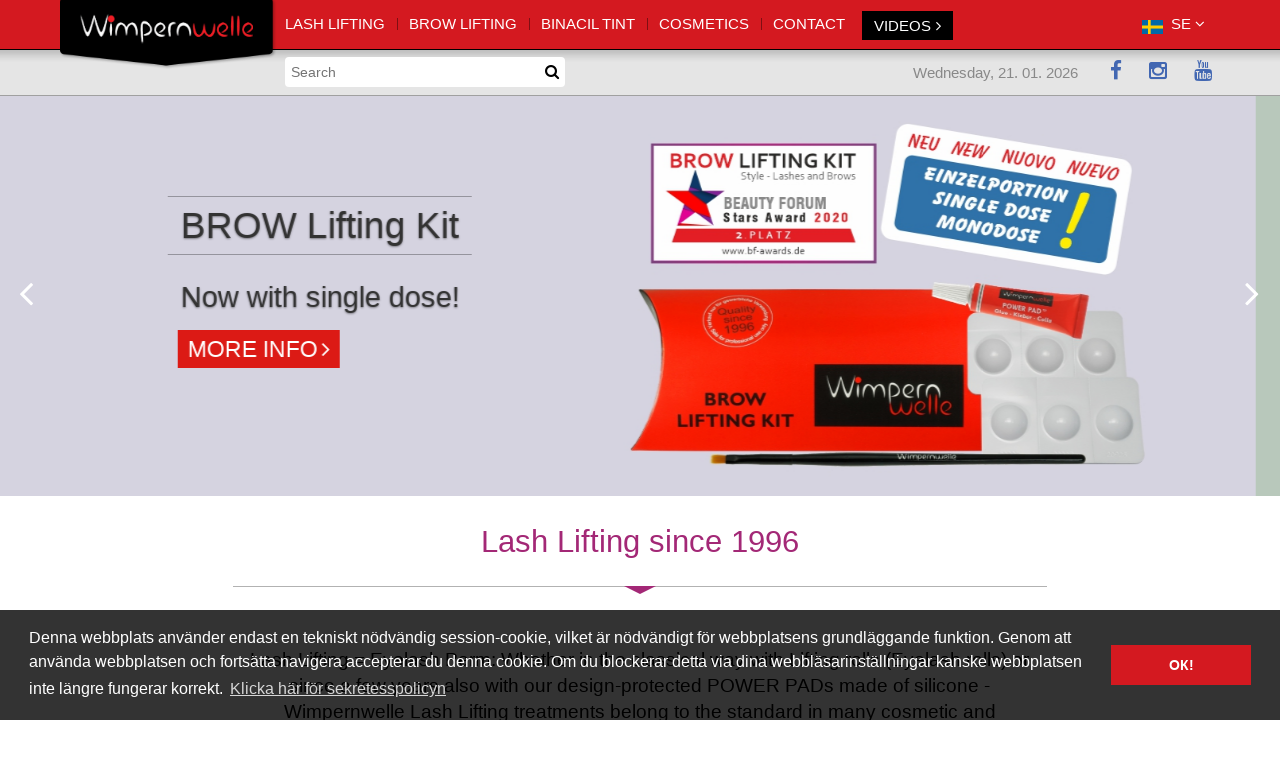

--- FILE ---
content_type: text/html; charset=UTF-8
request_url: https://www.wimpernwelle.com/home_se.html
body_size: 7332
content:
<!DOCTYPE html>
<html lang="se">
<head>
<meta charset="UTF-8">
<meta http-equiv="X-UA-Compatible" content="IE=edge">
<meta name="viewport" content="width=device-width, initial-scale=1">
<!-- The above 3 meta tags *must* come first in the head; any other head content must come *after* these tags -->
<meta name="author" content="Wimpernwelle" />
<meta name="description" content="" />
<meta name="keywords" content="" />
<link rel="alternate" type="application/atom+xml" title="Wimpernwelle - Atom Feed" href="sitemap.xml" />
<link rel="icon" href="favicon.ico">
<title>Wimpernwelle - Lash Lifting, Lash Tinting & Brow Lifting</title>

<link rel="stylesheet" href="font-awesome/css/font-awesome.min.css" />
<link rel="stylesheet" href="js/slick/slick.css" type="text/css" media="screen" />
<link href="styles/bootstrap.css" rel="stylesheet">
<link rel="stylesheet" href="js/tosrus/jquery.tosrus.min.all.css" type="text/css" media="screen" />
<script src="js/vendor/modernizr-2.8.3-respond-1.4.2.min.js"></script>

<script type="text/javascript" src="js/jquery-2.0.3.min.js"></script>

<link rel="stylesheet" href="js/jquery-ui.min.css" type="text/css" media="screen" />
<script type="text/javascript" src="js/jquery-ui.min.js"></script>

<script type="text/javascript" src="js/jquery.mask.min.js"></script>
<script type="text/javascript" src="js/hammer.min.js"></script>
<script type="text/javascript" src="js/tosrus/jquery.tosrus.min.all.js"></script>
<script type="text/javascript" src="js/slick/slick.min.js"></script>

<link rel="stylesheet" href="js/selectboxit/selectboxit.min.css" type="text/css" media="screen" />
<script type="text/javascript" src="js/selectboxit/selectboxit.min.js"></script>

<script type="text/javascript" src="js/sweetalert/sweetalert.min.js"></script>

<link href="styles/main.css" rel="stylesheet">

<!-- HTML5 shim and Respond.js for IE8 support of HTML5 elements and media queries -->
<!--[if lt IE 9]>
  <script src="https://oss.maxcdn.com/html5shiv/3.7.2/html5shiv.min.js"></script>
  <script src="https://oss.maxcdn.com/respond/1.4.2/respond.min.js"></script>
<![endif]-->

<script type="text/javascript">




    function Search()
    {
        var searchURL = 'search_se.html';

        if (searchURL.indexOf('?') > -1)
            searchURL += '&';
        else
            searchURL += '?';
        
        searchURL += 's=' + $('#search').val();
        
        window.location = searchURL;
    } 

    $(document).ready(function()
    {
        // search
        $('#search').keypress(function(e)
        {
            if (e.which == 13)
                Search();
        }); 

        // tosrus
        var tosRusGallery = $('a[rel=page_gallery]').tosrus(
        {
            buttons:
            {
                prev: true,
                next: true,
                close: true
            },
            keys:
            {
                prev: true,
                next: true,
                close: true
            },
            drag: true,
            infinite: true
        });


        // top
        $('.footer-top').click(function()
        {
            $('html,body').animate({scrollTop: 0}, 500);
        });
        // header
        $('.carousel-inner').slick(
        {
            slidesToShow: 1,
            slidesToScroll: 1,
            prevArrow: $('.left.carousel-control'),
            nextArrow: $('.right.carousel-control'),
            autoplay: true,
            autoplaySpeed: 3000        });

        $('.carousel-inner').on('beforeChange', function(event, slick, currentSlide, nextSlide)
        {
            $('li[data-target=#carousel-example-generic]').removeClass('active');
            $('li[data-slide-to=' + nextSlide + ']').toggleClass('active');
        });

        $('li[data-target=#carousel-example-generic]').on('click.caroussel', function(e)
        {
            $('.carousel-inner').slick('slickGoTo', parseInt($(this).attr('data-slide-to')));
        });

        function HideNavig(name, breakpoint)
        {
            if ($(window).width() < breakpoint)
            {
                $('#' + name + 'left').hide();
                $('#' + name + 'right').hide();
            }
            else
            {
                $('#' + name + 'left').show();
                $('#' + name + 'right').show();
            }
        }

        /*function HideElem(name, breakpoint)
        {
            if ($(window).width() < breakpoint)
                $(name).hide();
            else
                $(name).show();
        }*/

        // timeline
        $('#timeline').slick(
        {
            slidesToShow: 2,
            slidesToScroll: 2,
            arrows: false,
            responsive: [
                {
                    breakpoint: 768,
                    settings:
                    {
                        slidesToShow: 1,
                        slidesToScroll: 1
                    }
                }
            ]
        });

        $('#timelinenavigleft').on('click', function(e)
        {
            $('#timeline').slick('slickPrev');
        });

        $('#timelinenavigright').on('click', function(e)
        {
            $('#timeline').slick('slickNext');
        });

        // cosmetics
        $('#cosmetics').slick(
        {
            slidesToShow: 4,
            slidesToScroll: 4,
            arrows: false,
            responsive: [
                {
                    breakpoint: 768,
                    settings:
                    {
                        slidesToShow: 1,
                        slidesToScroll: 1
                    }
                }
            ]
        });

        $('#cosmeticsnavigleft').on('click', function(e)
        {
            $('#cosmetics').slick('slickPrev');
        });

        $('#cosmeticsnavigright').on('click', function(e)
        {
            $('#cosmetics').slick('slickNext');
        });

        //HideNavig('timelinenavig', 768);

        // quotes
        $('#quote').slick(
        {
            slidesToShow: 1,
            slidesToScroll: 1,
            prevArrow: $('#quotenavigleft'),
            nextArrow: $('#quotenavigright')
        });

        // hide navi controls
        /*$(window).on('resize orientationChange', function(e)
        {
            HideNavig('timelinenavig', 768);
        });*/

        // selects
        $('#studio-list').selectBoxIt(
        {
        }).change(function()
        {
            window.location.href = $('#studio-list option:selected').val();
        });
    });
</script>

</head>

<!-- No-touch means that the user is using a mouse. If the class is missing, then the user is using a touchscreen -->
<body role="document" class="ww">

        <div class="container-page element-top">
            <!-- menu begin -->
            <nav class="navbar navbar-default fix-header navbar-earlycollapse">
                <div class="container-fluid">
                    <h1><a class="navbar-brand" href="home_se.html" title="Wimpernwelle"><img src="img/wimpernwelle-logo.png" alt="Wimpernwelle" title="Wimpernwelle" class="img-responsive" loading="lazy" /></a></h1>
                    <div class="navbar-header">
                        <button type="button" class="navbar-toggle collapsed" data-toggle="collapse" data-target="#navbar" aria-expanded="false" aria-controls="navbar">
                            <span class="sr-only">Toggle navigation</span>
                            <span class="icon-bar"></span>
                            <span class="icon-bar"></span>
                            <span class="icon-bar"></span>
                        </button>
                    </div>
                    <div id="navbar" class="mainmenu collapse navbar-collapse">
                        <ul class="nav navbar-nav navbar-left">                <li class="dropdown">
                    <a href="wimpernwelle_lash_lifting_lash_lamination_svenska.html" class="dropdown-toggle" data-toggle="dropdown">Lash Lifting</a>                <ul class="dropdown-menu">                    <li>
                        <a href="wimpernwelle_lash_lifting_lash_lamination_svenska.html"><i class="fa fa-angle-right"></i>Why Wimpernwelle Lash Lifting?</a>
                    </li>                    <li>
                        <a href="lash_lifting_lash_lamination_classic_svenska.html"><i class="fa fa-angle-right"></i>Wimpernwelle Lash Lifting CLASSIC</a>
                    </li>                    <li>
                        <a href="lash_lifting_lash_lamination_power_pad_svenska.html"><i class="fa fa-angle-right"></i>Wimpernwelle Lash Lifting POWER PAD</a>
                    </li>                    <li>
                        <a href="lash_lifting_power_pad_tint_fixation_binacil_svenska.html"><i class="fa fa-angle-right"></i>NEW: Wimpernwelle Lash Lifting + Tinting in 1 step</a>
                    </li>                    <li>
                        <a href="lash_lamination_keratin_svenska.html"><i class="fa fa-angle-right"></i>Lash Lamination</a>
                    </li>                    <li>
                        <a href="studios_nearby_lash_lifting_lash_lamination_svenska.html"><i class="fa fa-angle-right"></i>Studios nearby</a>
                    </li>                    <li>
                        <a href="lash_lifting_lash_lamination_frequently_asked_questions_svenska.html"><i class="fa fa-angle-right"></i>Frequently asked questions (FAQ)</a>
                    </li>                    <li>
                        <a href="lash_lifting_lash_lamination_instructions_svenska.html"><i class="fa fa-angle-right"></i>For professionals: instructions</a>
                    </li>                    <li>
                        <a href="lash_lifting_lash_lamination_lash_tinting_training_svenska.html"><i class="fa fa-angle-right"></i>For professionals: trainings</a>
                    </li>                    <li>
                        <a href="lash_lifting_lash_lamination_tips_svenska.html"><i class="fa fa-angle-right"></i>For professionals: tips</a>
                    </li>                    <li>
                        <a href="lash_lifting_lash_lamination_product_overview_svenska.html"><i class="fa fa-angle-right"></i>For professionals: products</a>
                    </li>                    <li>
                        <a href="https://wimpernwelle.com/studios_nearby_lash_lifting_lash_lamination_svenska.html?action=form"><i class="fa fa-angle-right"></i>For professionals: studio registration</a>
                    </li>                </ul>            </li>                <li class="dropdown">
                    <a href="wimpernwelle_eyebrows_brow_lifting_svenska.html" class="dropdown-toggle" data-toggle="dropdown">Brow Lifting</a>                <ul class="dropdown-menu">                    <li>
                        <a href="wimpernwelle_eyebrows_brow_lifting_svenska.html"><i class="fa fa-angle-right"></i>Brow Lifting</a>
                    </li>                    <li>
                        <a href="wimpernwelle_eyebrows_brow_styling_svenska.html"><i class="fa fa-angle-right"></i>Brow Styling & Care products</a>
                    </li>                    <li>
                        <a href="hur-fungerar-v-r-brynlyft-styling.html"><i class="fa fa-angle-right"></i>Hur fungerar vår brynlyft & styling?</a>
                    </li>                </ul>            </li>                <li class="dropdown">
                    <a href="wimpernwelle_binacil_lash_tint_eyebrow_tint_svenska.html" class="dropdown-toggle" data-toggle="dropdown">BINACIL Tint</a>                <ul class="dropdown-menu">                    <li>
                        <a href="wimpernwelle_binacil_lash_tint_eyebrow_tint_svenska.html"><i class="fa fa-angle-right"></i>BINACIL - Eyelash & Eyebrow Tint</a>
                    </li>                    <li>
                        <a href="wimpernwelle_binacil_lash_tint_eyebrow_tint_products_svenska.html"><i class="fa fa-angle-right"></i>For professionals: BINACIL products</a>
                    </li>                    <li>
                        <a href="wimpernwelle_binacil_instructions_tinting_lashes_svenska.html"><i class="fa fa-angle-right"></i>How does eyelash tinting work with BINACIL?</a>
                    </li>                </ul>            </li>                <li class="dropdown">
                    <a href="wimpernwelle_eyelash_care_eyelash_conditioner_svenska.html" class="dropdown-toggle" data-toggle="dropdown">Cosmetics</a>                <ul class="dropdown-menu">                    <li>
                        <a href="wimpernwelle_eyelash_care_eyelash_conditioner_svenska.html"><i class="fa fa-angle-right"></i>Eyelash care</a>
                    </li>                    <li>
                        <a href="wimpernwelle_facial_care_hyapep_serum_svenska.html"><i class="fa fa-angle-right"></i>Facial care</a>
                    </li>                    <li>
                        <a href="extend_own_lashes_in_a_bottle_svenska.html"><i class="fa fa-angle-right"></i>Lashes in a bottle</a>
                    </li>                    <li>
                        <a href="eyelash_keratin_conditioning_mascara_balm_svenska.html"><i class="fa fa-angle-right"></i>Mascaras - Balm</a>
                    </li>                    <li>
                        <a href="wimpernwelle_magic_eyeliner_liquid_eyeliner_svenska.html"><i class="fa fa-angle-right"></i>Magic Eyeliner (liquid)</a>
                    </li>                    <li>
                        <a href="wimpernwelle_eyeliner_soft_kajal_intense_svenska.html"><i class="fa fa-angle-right"></i>Eyeliner soft & Kajal intense</a>
                    </li>                    <li>
                        <a href="wimpernwelle_glimmer_glitter_eyeshadow_svenska.html"><i class="fa fa-angle-right"></i>Glimmer & Glitter Eyeshadow</a>
                    </li>                </ul>            </li>                <li class="dropdown">
                    <a href="wimpernwelle_contact_svenska.html" class="dropdown-toggle" data-toggle="dropdown">Contact</a>                <ul class="dropdown-menu">                    <li>
                        <a href="wimpernwelle_contact_svenska.html"><i class="fa fa-angle-right"></i>Contact</a>
                    </li>                </ul>            </li>                <li>
                    <a href="online_video_training_lash_lifting_swedish.html" class="shopmenu dvdvideomenu">VIDEOS<i class="fa fa-angle-right"></i></a>            </li>                        </ul>
                    </div>
                    <div class="lang">
                            <a aria-expanded="true" role="button" data-toggle="dropdown" class="dropdown-toggle"><span class="lang-sel se"><span class="lang-sel-text">SE</span> <i class="fa fa-angle-down"></i></span></a>
                            <ul role="menu" class="dropdown-menu dropdown-menu-right">            <li><a href="home_en.html" class="en"><span>EN</span></a></li>            <li><a href="home_ro.html" class="ro"><span>RO</span></a></li>            <li><a href="home_de.html" class="de"><span>DE</span></a></li>            <li><a href="home_fr.html" class="fr"><span>FR</span></a></li>            <li><a href="home_es.html" class="es"><span>ES</span></a></li>            <li><a href="home_it.html" class="it"><span>IT</span></a></li>            <li><a href="home_pl.html" class="pl"><span>PL</span></a></li>            <li><a href="home_ru.html" class="ru"><span>RU</span></a></li>            <li><a href="home_cz.html" class="cz"><span>CZ</span></a></li>            <li><a href="home_gr.html" class="gr"><span>GR</span></a></li>            <li><a href="home_nl.html" class="nl"><span>NL</span></a></li>            <li><a href="home_al.html" class="al"><span>AL</span></a></li>            <li><a href="home_tr.html" class="tr"><span>TR</span></a></li>            <li><a href="home_bg.html" class="bg"><span>BG</span></a></li>            <li><a href="home_dk.html" class="dk"><span>DK</span></a></li>            <li><a href="home_se.html" class="se"><span>SE</span></a></li>            <li><a href="home_pt.html" class="pt"><span>PT</span></a></li>                            </ul>
                    </div>
                    
                </div>
            </nav>
            <!-- menu end -->
            
            <!-- search row begin -->
            <div class="container-fluid search-row">
                <div class="search-wrap">
                    <input type="text" class="search" placeholder="Search" id="search" name="search" value="" />
                    <button class="search-btn" type="button" onclick="Search();"><i class="fa fa-search"></i></button>
                </div>
                <div class="social-media">
                    <a href="https://www.youtube.com/channel/UCFSiWmB0bGNEuRI9l5hRNZg" class="sm-youtube" target="_blank"><i class="fa fa-youtube"></i></a>
                    <a href="https://www.instagram.com/wimpernwelle_original/" class="sm-instagram" target="_blank"><i class="fa fa-instagram"></i></a>
                    <a href="https://www.facebook.com/Wimpernwelle" class="sm-facebook" target="_blank"><i class="fa fa-facebook"></i></a>
                </div>
                <div class="date">Wednesday, 21. 01. 2026</div>
                <div class="clearfix"></div>
            </div>
            <!-- search row end -->            <!-- carousel begin -->
            <div id="carousel" class="carousel slide" data-ride="carousel">
                <ol class="carousel-indicators">                    <li data-target="#carousel-example-generic" data-slide-to="0" class="active"><span></span></li>                    <li data-target="#carousel-example-generic" data-slide-to="1"><span></span></li>                    </ol>
                    <div class="carousel-inner" role="listbox">                        <div class="item active" style="background-color: ##D6D3E0;">
                            <div class="slider" style="background-image: url(admin/data/file/20230901/header-wimpernwelle-brow-lifting-einzelportion.jpg);">
                                <div class="carousel-caption caption-dark">
                                    <div class="carouse-caption-text">
                                        <p><span class="slider-headline">BROW Lifting Kit</span></p>
                                        <p><span>Now with single dose!</span></p>
                                    </div>
                                    <a href="wimpernwelle_eyebrows_brow_lifting_svenska.html" class="btn btn-primary">MORE INFO<i class="fa fa-angle-right"></i></a>
                                </div>
                            </div>
                        </div>                        <div class="item active" style="background-color: #B8C8BA;">
                            <div class="slider" style="background-image: url(admin/data/file/20230504/header-wimpernwelle-lash-lifting-power-pads-curv.jpg);">
                                <div class="carousel-caption">
                                    <div class="carouse-caption-text">
                                        <p><span class="slider-headline">POWER PAD CURVY</span></p>
                                        <p><span>Premium silicone pads for <br />a powerful Lash Lifting <br />with a NATURAL CURVE!</span></p>
                                    </div>
                                    <a href="#" class="btn btn-primary">MORE INFO<i class="fa fa-angle-right"></i></a>
                                </div>
                            </div>
                        </div>                    </div>
                    <a class="left carousel-control" href="#carousel" role="button" data-slide="prev">
                        <span class="navig-left" aria-hidden="true"><i class="fa fa-angle-left"></i></span>
                        <span class="sr-only">Previous</span>
                    </a>
                    <a class="right carousel-control" href="#carousel" role="button" data-slide="next">
                        <span class="navig-right" aria-hidden="true"><i class="fa fa-angle-right"></i></span>
                        <span class="sr-only">Next</span>
                    </a>
                </div>
                <!-- carousel end -->                    </div>
                </div>
                <!-- home news row end -->
                
                
                <!-- home eyelash perm row begin -->
                <div class="container-fluid pb-40">                    <div class="section-header">
                        <h2>Lash Lifting since 1996</h2>
                    </div>
                    <div class="row eyelash-before-after pt-60">
                        <div class="col-lg-8 col-lg-offset-2 col-md-8 col-md-offset-2">
                            <span class="descr-text">
                                <p><span style="color: #000000;">Lash Lifting = Eyelash Perm: Whether in the classical way with Lifting rolls (Eyelash rolls) or since a few years also with our design-protected POWER PADs made of silicone - Wimpernwelle Lash Lifting treatments belong to the standard in many cosmetic and hairdressing studios.</span></p>
                            </span>
                        </div>

                        <div class="col-lg-8 col-lg-offset-2 col-md-8 col-md-offset-2">
                            <div class="row">
                                <div class="col-lg-6 col-md-6 col-sm-6 col-xs-12 descr-image">
                                    <h2 class="descr-title">Lash Lifting CLASSIC</h2>
                                    <a href="https://wimpernwelle.com/admin/data/file/Video_Lash_Lifting_Klassik_30_sec.mp4">
                                        <img src="admin/data/file/20211208/home-wimpernwelle-lash-lifting-classic-short-fil.jpg" class="img-responsive" alt="" loading="lazy" />
                                    </a>
                                    <img src="img/home-photo-sh.png" class="img-responsive" alt="" loading="lazy" />
                                </div>
                                <div class="col-lg-6 col-md-6 col-sm-6 col-xs-12 descr-image">
                                    <h2 class="descr-title">Lash Lifting POWER PAD</h2>
                                    <a href="https://wimpernwelle.com/admin/data/file/Video_Lash_Lifting_%20Power_Pad_30_sec.mp4">
                                        <img src="admin/data/file/20211208/home-wimpernwelle-lash-lifting-power-pad-short-f.jpg" class="img-responsive" alt="" loading="lazy" />
                                    </a>
                                    <img src="img/home-photo-sh.png" class="img-responsive" alt="" loading="lazy" />
                                </div>
                            </div>
                        </div>
                    </div>
                    <div class="row pt-10">
                        <div class="col-md-12 section-subheader">
                            <h3>Get yourself the dream look too!</h3>
                        </div>
                    </div>
                    <div class="row for-professionals">                <div class="col-lg-3 col-md-6 col-sm-12 mb-30">
                    <h4>Lash Perm = Lash Lifting = Lamination?</h4>
                    <p><span style="color: #000000;"><span style="color: #000000;">YES, Lash Perm is also called Lash Lifting or Lamination. It always means the same treatment, which is only marketed under different names. No matter if you use silicone pads or rolls, your eyelashes will always be lifted permanently in a very pronounced way. </span><a href="https://www.wimpernwelle.com/admin/data/file/Tips_Wimpernwelle_Lash_Lifting_CLASSIC_Placera_oegonfransrullarna_korrekt.mp4" target="_blank"><span style="color: #e31e24;"><span style="text-decoration: underline; color: #000000;"><strong>VIDEO:</strong></span> How to lif</span><span style="color: #e31e24;">t your lashes right from the roots also with rolls!</span></a></span></p>
                    <a href="wimpernwelle_lash_lifting_lash_lamination_svenska.html" class="btn btn-default" type="button">READ MORE<i class="fa fa-angle-right"></i></a>
                </div>                <div class="col-lg-3 col-md-6 col-sm-12 mb-30">
                    <h4>2 ways of Lash Lifting - 1 result: Choose your favorite!</h4>
                    <p><span style="color: #000000;">Wimpernwelle Lash Lift CLASSIC or Lash Lift POWER PAD: Easy and safe way to the WOW result!</span></p>
                    <a href="lash_lifting_lash_lamination_classic_svenska.html" class="btn btn-default" type="button">READ MORE<i class="fa fa-angle-right"></i></a>
                </div>                <div class="col-lg-3 col-md-6 col-sm-12 mb-30">
                    <h4>Where can I find studios nearby?</h4>
                    <p><span style="color: #000000;">Here you can find addresses and further information about studios in your area.</span></p>
                    <a href="studios_nearby_lash_lifting_lash_lamination_svenska.html" class="btn btn-default" type="button">READ MORE<i class="fa fa-angle-right"></i></a>
                </div>                <div class="col-lg-3 col-md-6 col-sm-12 mb-30">
                    <h4>For professionals</h4>
                    <p><span style="color: #000000;">Here, professionals will find all necessary information around our Lash Lift treatments:</span></p>
<p><a href="https://wimpernwelle.com/lash_lifting_lash_lamination_lash_tinting_training_svenska.html">For professionals: trainings</a><br /><a href="https://wimpernwelle.com/lash_lifting_lash_lamination_instructions_svenska.html">For professionals: instructions</a><br /><a href="https://wimpernwelle.com/lash_lifting_lash_lamination_tips_svenska.html">For professionals: tips</a> <br /><a href="https://wimpernwelle.com/lash_lifting_lash_lamination_product_overview_svenska.html">For professionals: products</a><br /><a href="https://wimpernwelle.com/online_video_training_lash_lifting_swedish.html">For professionals: training videos</a></p>
                    <a href="online_video_training_lash_lifting_swedish.html" class="btn btn-default" type="button">READ MORE<i class="fa fa-angle-right"></i></a>
                </div>                    </div>
                </div>
                <!-- home eyelash perm row end -->              <!-- home brow lifting row begin -->
              <div class="container-fluid wrap-orange pb-40">
                  <div class="section-header">
                      <h2>BROW Lifting & Styling</h2>
                  </div>
                  <div class="row brow-lifting-styling pt-60">
                      <div class="col-lg-8 col-lg-offset-2 col-md-8 col-md-offset-2">
                          <div class="row">
                              <div class="col-lg-6 col-md-6 col-sm-6 col-xs-12 brow-descr-image">                                  <a href="https://wimpernwelle.com/admin/data/file/Video_Brow_Lifting_20_sec.mp4" target="_blank">
                                    <img src="admin/data/file/20240605/home-wimpernwelle-browlifting-kurzfilm-ramen-ohn.jpg" class="img-responsive" alt="" loading="lazy" />
                                  </a>                              </div>
                              <div class="col-lg-6 col-md-6 col-sm-6 col-xs-12 brow-descr-image">
                                  <div class="brow-descr-text"><p><span style="color: #000000;">Aligning and permanently smoothing stubborn or protruding eyebrow hairs? </span></p>
<p><span style="color: #000000;">The <strong>beauty trend "<span style="color: #e31e24;">BROW</span> Lifting"</strong> makes it possible: The eyebrow hairs are made shapeable so that for 3-5 weeks they can be combed in the desired direction, thus making them look fuller.</span></p></div>
                                  <a href="wimpernwelle_eyebrows_brow_lifting_svenska.html" class="btn btn-primary">
                                      BROW Lifting
                                      <i class="fa fa-angle-right"></i>
                                  </a>
                              </div>
                          </div>
                      </div>
                  </div>
              </div>
              <!-- home brow lifting row end -->                <!-- home binacil row begin -->
                <div class="container-fluid wrap-white pb-40">
                    <div class="section-header">
                        <h2>BINACIL - Eyelash & Eyebrow Tint only for professionals!</h2>
                    </div>
                    <div class="row binacil-description pt-60">
                        <div class="col-lg-8 col-lg-offset-2 col-md-8 col-md-offset-2">
                            <div class="row">
                                <div class="col-lg-6 col-md-6 col-sm-6 col-xs-12">
                                    <span class="descr-title">INTENSIVE - MILD - FAST</span>
                                    <p><span style="color: #000000;">For the professional field, we placed on the market our product BINACIL<sup>TM</sup> Eyelash &amp; Eyebrow Tint, which promises both: excellent, long lasting tinting results and a very good tolerance. How many times has Eyelash Tinting been associated with stinging eyes? Those times definitely belong to the past!</span></p>
                                </div>
                                <div class="col-lg-6 col-md-6 col-sm-6 col-xs-12">
                                    <img src="admin/data/file/20211209/home-wimpernwelle-binacil-eyelash-eyebrow-tint.jpg" class="img-responsive" alt="" loading="lazy" />
                                </div>
                            </div>
                        </div>
                    </div>
                    <div class="row binacil-buttons pt-60">
                        <div class="col-lg-12">                <a href="wimpernwelle_binacil_lash_tint_eyebrow_tint_svenska.html" class="btn btn-primary" type="button">BINACIL Eyelash & Eyebrow Tint<i class="fa fa-angle-right"></i></a>                <a href="wimpernwelle_binacil_lash_tint_eyebrow_tint_products_svenska.html" class="btn btn-primary" type="button">For professionals: BINACIL products<i class="fa fa-angle-right"></i></a>                <a href="wimpernwelle_binacil_instructions_tinting_lashes_svenska.html" class="btn btn-primary" type="button">How does Eyelash tinting work with BINACIL?<i class="fa fa-angle-right"></i></a>                        </div>
                    </div>
                </div>
                <!-- home binacil row end -->
                
                <!-- home products row begin -->
                <div class="container-fluid wrap-orange pb-60 home-product-slider">
                    <a class="home-navig-left" href="javascript:;" role="button" data-slide="prev" id="cosmeticsnavigleft">
                        <span class="hn-left"><i class="fa fa-angle-left"></i></span>
                    </a>

                    <div class="section-header">
                        <h2>Cosmetics all around the eye</h2>
                    </div>
                    <div class="row products-home pt-60" id="cosmetics">                    <div class="col-lg-3 col-md-3 col-sm-6 col-xs-12">                        <a href="wimpernwelle_facial_care_hyapep_serum_svenska.html"><img src="admin/data/file/20211209/home-wimpernwelle-hyapep-hyaluron-gesichtspflege.jpg" class="img-responsive" alt="Facial care" loading="lazy" /></a>                        <a href="wimpernwelle_facial_care_hyapep_serum_svenska.html"><h2>Facial care</h2></a>
                        
                    </div>                    <div class="col-lg-3 col-md-3 col-sm-6 col-xs-12">                        <a href="extend_own_lashes_in_a_bottle_svenska.html"><img src="admin/data/file/20211209/home-wimpernwelle-lashes-in-a-bottle.jpg" class="img-responsive" alt="Lashes in a bottle" loading="lazy" /></a>                        <a href="extend_own_lashes_in_a_bottle_svenska.html"><h2>Lashes in a bottle</h2></a>
                        
                    </div>                    <div class="col-lg-3 col-md-3 col-sm-6 col-xs-12">                        <a href="eyelash_keratin_conditioning_mascara_balm_svenska.html"><img src="admin/data/file/20211209/home-wimpernwelle-mascara-balm-balsamo-baume.jpg" class="img-responsive" alt="Mascaras - Balm" loading="lazy" /></a>                        <a href="eyelash_keratin_conditioning_mascara_balm_svenska.html"><h2>Mascaras - Balm</h2></a>
                        
                    </div>                    <div class="col-lg-3 col-md-3 col-sm-6 col-xs-12">                        <a href="wimpernwelle_glimmer_glitter_eyeshadow_svenska.html"><img src="admin/data/file/20211209/home-wimpernwelle-lidschatten-eyeshadow-glimmer.jpg" class="img-responsive" alt="Glimmer & Glitter Eyeshadow" loading="lazy" /></a>                        <a href="wimpernwelle_glimmer_glitter_eyeshadow_svenska.html"><h2>Glimmer & Glitter Eyeshadow</h2></a>
                        
                    </div>                    </div>
                    
                    <a class="home-navig-right" href="javascript:;" role="button" data-slide="next" id="cosmeticsnavigright">
                        <span class="hn-right"><i class="fa fa-angle-right"></i></span>
                    </a>
                </div>
                <!-- home products row end -->                <!-- home social media begin -->
                <div class="container-fluid wrap-home-sb pb-40">
                    <div class="section-header">
                        <h2>Social Media</h2>
                    </div>
                    <div class="wrap-home-contact-ins mt-60">                <a href="https://www.facebook.com/Wimpernwelle" target="_blank" class="btn btn-info" type="button">FACEBOOK<i class="fa fa-angle-right"></i></a>                <a href="https://www.instagram.com/wimpernwelle_original" target="_blank" class="btn btn-info" type="button">INSTAGRAM<i class="fa fa-angle-right"></i></a>                <a href="https://www.youtube.com/channel/UCFSiWmB0bGNEuRI9l5hRNZg" target="_blank" class="btn btn-info" type="button">YOUTUBE<i class="fa fa-angle-right"></i></a>                </div>
            </div>
            <!-- home social media end -->                <!-- home contact begin -->
                <div class="container-fluid wrap-home-contact pb-40">
                    <div class="section-header">
                        <h2>Contact</h2>
                    </div>
                    <div class="wrap-home-contact-ins mt-60">                <a href="wimpernwelle_contact_svenska.html" class="btn btn-info" type="button">For private clients<i class="fa fa-angle-right"></i></a>                <a href="wimpernwelle_contact_svenska.html" class="btn btn-info" type="button">For studios<i class="fa fa-angle-right"></i></a>                </div>
            </div>
            <!-- home contact end -->            <!-- footer begin -->
            <div class="container-fluid wrap-top-link">
                <div class="row">
                    <div class="col-lg-12">
                        <a href="javascript:;" class="footer-top">
                            <span>To top of page</span><i class="fa fa-angle-up"></i>
                        </a>
                    </div>
                </div>
            </div>
            <footer>
                <div class="container-fluid wrap-footer">
                    <div class="row footer-menu">            <div class="col-lg-2 col-md-6 col-sm-6 col-xs-12">
                <ul>
                    <li><a href="wimpernwelle_lash_lifting_lash_lamination_svenska.html">Lash Lifting</a></li>                    <li><a href="wimpernwelle_lash_lifting_lash_lamination_svenska.html">Why Wimpernwelle Lash Lifting?</a></li>                    <li><a href="lash_lifting_lash_lamination_classic_svenska.html">Wimpernwelle Lash Lifting CLASSIC</a></li>                    <li><a href="lash_lifting_lash_lamination_power_pad_svenska.html">Wimpernwelle Lash Lifting POWER PAD</a></li>                    <li><a href="lash_lifting_power_pad_tint_fixation_binacil_svenska.html">NEW: Wimpernwelle Lash Lifting + Tinting in 1 step</a></li>                    <li><a href="lash_lamination_keratin_svenska.html">Lash Lamination</a></li>                    <li><a href="studios_nearby_lash_lifting_lash_lamination_svenska.html">Studios nearby</a></li>                    <li><a href="lash_lifting_lash_lamination_frequently_asked_questions_svenska.html">Frequently asked questions (FAQ)</a></li>                    <li><a href="lash_lifting_lash_lamination_instructions_svenska.html">For professionals: instructions</a></li>                    <li><a href="lash_lifting_lash_lamination_lash_tinting_training_svenska.html">For professionals: trainings</a></li>                    <li><a href="lash_lifting_lash_lamination_tips_svenska.html">For professionals: tips</a></li>                    <li><a href="lash_lifting_lash_lamination_product_overview_svenska.html">For professionals: products</a></li>                    <li><a href="https://wimpernwelle.com/studios_nearby_lash_lifting_lash_lamination_svenska.html?action=form">For professionals: studio registration</a></li>                </ul> 
            </div>            <div class="col-lg-2 col-md-6 col-sm-6 col-xs-12">
                <ul>
                    <li><a href="wimpernwelle_eyebrows_brow_lifting_svenska.html">Brow Lifting</a></li>                    <li><a href="wimpernwelle_eyebrows_brow_lifting_svenska.html">Brow Lifting</a></li>                    <li><a href="wimpernwelle_eyebrows_brow_styling_svenska.html">Brow Styling & Care products</a></li>                    <li><a href="hur-fungerar-v-r-brynlyft-styling.html">Hur fungerar vår brynlyft & styling?</a></li>                </ul> 
            </div>            <div class="col-lg-2 col-md-6 col-sm-6 col-xs-12">
                <ul>
                    <li><a href="wimpernwelle_binacil_lash_tint_eyebrow_tint_svenska.html">BINACIL Tint</a></li>                    <li><a href="wimpernwelle_binacil_lash_tint_eyebrow_tint_svenska.html">BINACIL - Eyelash & Eyebrow Tint</a></li>                    <li><a href="wimpernwelle_binacil_lash_tint_eyebrow_tint_products_svenska.html">For professionals: BINACIL products</a></li>                    <li><a href="wimpernwelle_binacil_instructions_tinting_lashes_svenska.html">How does eyelash tinting work with BINACIL?</a></li>                </ul> 
            </div>            <div class="col-lg-2 col-md-6 col-sm-6 col-xs-12">
                <ul>
                    <li><a href="wimpernwelle_eyelash_care_eyelash_conditioner_svenska.html">Cosmetics</a></li>                    <li><a href="wimpernwelle_eyelash_care_eyelash_conditioner_svenska.html">Eyelash care</a></li>                    <li><a href="wimpernwelle_facial_care_hyapep_serum_svenska.html">Facial care</a></li>                    <li><a href="extend_own_lashes_in_a_bottle_svenska.html">Lashes in a bottle</a></li>                    <li><a href="eyelash_keratin_conditioning_mascara_balm_svenska.html">Mascaras - Balm</a></li>                    <li><a href="wimpernwelle_magic_eyeliner_liquid_eyeliner_svenska.html">Magic Eyeliner (liquid)</a></li>                    <li><a href="wimpernwelle_eyeliner_soft_kajal_intense_svenska.html">Eyeliner soft & Kajal intense</a></li>                    <li><a href="wimpernwelle_glimmer_glitter_eyeshadow_svenska.html">Glimmer & Glitter Eyeshadow</a></li>                </ul> 
            </div>            <div class="col-lg-2 col-md-6 col-sm-6 col-xs-12">
                <ul>
                    <li><a href="wimpernwelle_contact_svenska.html">Contact</a></li>                    <li><a href="wimpernwelle_contact_svenska.html">Contact</a></li>                </ul> 
            </div>                    </div>
                </div>
                <div class="container-fluid wrap-footer-bottom">
                    <div class="row footer-bottom">
                        <div class="col-lg-6 col-md-6 col-sm-12 footer-menu-wrap">
                            <ul class="footer-menu-left">                            </ul>
                            <div class="clearfix"></div>
                        </div>
                        <div class="col-lg-6 col-md-6 col-sm-12 footer-copy-wrap">
                            <span class="footer-copy">© Copyright Wimpernwelle GmbH</span>
                        </div>
                    </div>
                </div>
            </footer>
            <!-- footer begin end -->
        </div>
        
                <!-- IE10 viewport hack for Surface/desktop Windows 8 bug -->
        <script src="js/ie10-viewport-bug-workaround.js"></script>
        <script src="js/bootstrap.min.js"></script>

<!-- cookies begin -->
<link rel="stylesheet" type="text/css" href="//cdnjs.cloudflare.com/ajax/libs/cookieconsent2/3.0.3/cookieconsent.min.css" />
<script src="//cdnjs.cloudflare.com/ajax/libs/cookieconsent2/3.0.3/cookieconsent.min.js"></script> <script> window.addEventListener("load", function(){ window.cookieconsent.initialise({ "palette": { "popup": { "background": "rgba(0,0,0,0.8)", "text": "rgba(255,255,255,1)" }, "button": { "background": "#d41920", "text": "rgba(255,255,255,1)" } }, "content": { "message": "Denna webbplats använder endast en tekniskt nödvändig session-cookie, vilket är nödvändigt för webbplatsens grundläggande funktion. Genom att använda webbplatsen och fortsätta navigera accepterar du denna cookie. Om du blockerar detta via dina webbläsarinställningar kanske webbplatsen inte längre fungerar korrekt.", "dismiss": "ОК!", "link": "Klicka här för sekretesspolicyn", "href": "https://wimpernwelle.com/datenschutz.html" } })}); </script>
<!-- cookies end -->

</body>
</html>

